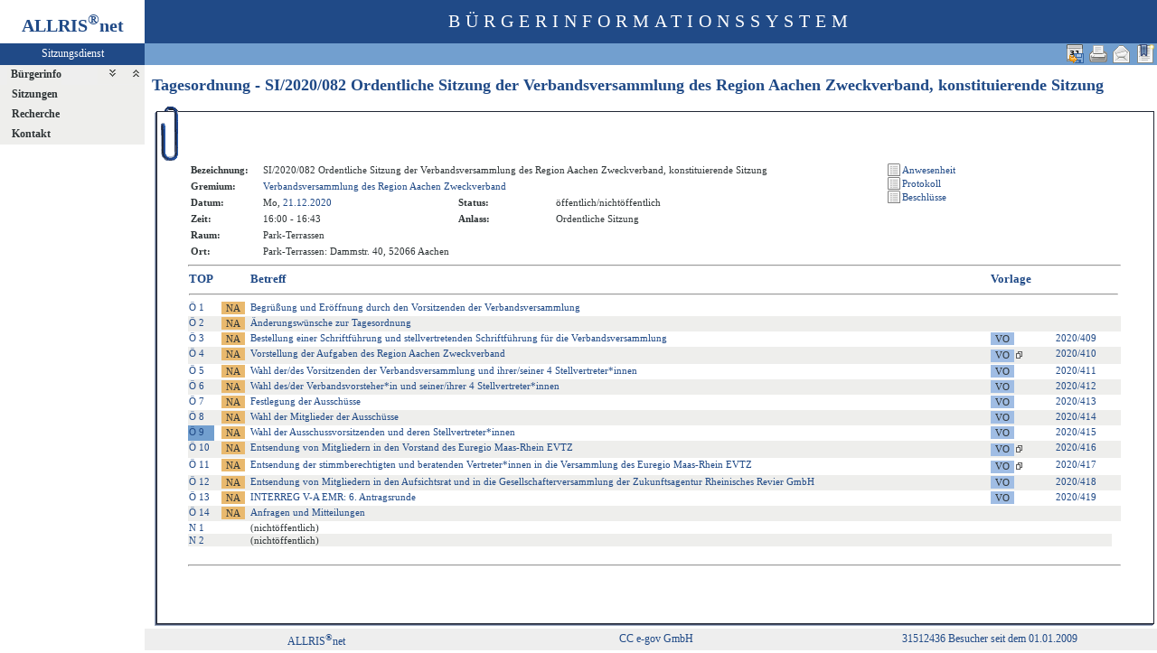

--- FILE ---
content_type: text/html
request_url: https://gremieninfo.regionaachen.de/bi/to010.asp?SILFDNR=88&TOLFDNR=1125&toggleMenu=-2
body_size: 4989
content:
<?xml version="1.0" encoding="iso-8859-1"?>
<!DOCTYPE html PUBLIC "-//W3C//DTD XHTML 1.0 Transitional//EN" "http://www.w3.org/TR/xhtml1/DTD/xhtml1-transitional.dtd">
<html xmlns="http://www.w3.org/1999/xhtml" xml:lang="de" lang="de">
<head>
	<link rel="stylesheet" href="conf/styles/defaults/styles.css" />
	<meta http-equiv="content-type" content="text/html; charset=iso-8859-1" />
	<title>Tagesordnung - SI/2020/082 Ordentliche Sitzung der Verbandsversammlung des Region Aachen Zweckverband, konstituierende Sitzung</title>
	<meta name="description" content="ALLRIS net Version 3.9.4SP1 (210504m)" />
	<meta name="language" content="de" />
	<meta name="keywords" content="Ratsinformationssystem, Ratsinfo, Sitzungsdienst, ALLRIS" />
	<meta name="classification" content="Government" />
	<meta name="rating" content="Safe For Kids" />
	<link rel="shortcut icon" type="image/x-icon" href="images/ALLRIS.ico" />
	<link rel="stylesheet" href="conf/_styles.css" />
	<link rel="stylesheet" href="conf/opt/alert/_styles.css" />
	<script type="text/javascript" src="opt/scripting/alert.js"></script>
	<meta name="objectID" content="88" />
	<meta name="infoID" content="33.3940003.0" />
</head><body ><div>
<div id="allriscontainer" class="to010">
<div id="risleft"><div id="rislogo"><p class="topLogo">ALLRIS<sup>&reg;</sup>net</p></div>
<div id="risvari"><p class="topLeft"><a class="topLeft" href="http://www.cc-egov.de" target="_blank" title="ALLRIS&reg;net - derzeit 495 Besucher">Sitzungsdienst</a></p></div>
<div id="riswrap"><div id="rismenu"><ul id="menu">
<li><strong><div style="float: left;padding: 0 0.8em 0 0.65em;"><a href="/bi/to010.asp?SILFDNR=88&amp;TOLFDNR=1125&amp;toggleMenu=1" title="Erweitern">Bürgerinfo</a></div><div style="text-align: right;"><a href="/bi/to010.asp?SILFDNR=88&amp;TOLFDNR=1125&amp;toggleMenu=-1" style="display:inline;"><img src="images/expand.gif" alt="Alle erweitern" title="Alle erweitern" /></a><a href="/bi/to010.asp?SILFDNR=88&amp;TOLFDNR=1125&amp;toggleMenu=-2" style="display:inline;"><img src="images/collapse.gif" alt="Alle reduzieren" title="Alle reduzieren" /></a></div></strong></li>
<li>
	<ul>
	</ul>
</li>
<li><strong><a href="/bi/to010.asp?SILFDNR=88&amp;TOLFDNR=1125&amp;toggleMenu=2" title="Erweitern">Sitzungen</a></strong></li>
<li>
	<ul>
	</ul>
</li>
<li><strong><a href="/bi/to010.asp?SILFDNR=88&amp;TOLFDNR=1125&amp;toggleMenu=4" title="Erweitern">Recherche</a></strong></li>
<li>
	<ul>
	</ul>
</li>
<li><strong><a href="/bi/to010.asp?SILFDNR=88&amp;TOLFDNR=1125&amp;toggleMenu=6" title="Erweitern">Kontakt</a></strong></li>
<li>
	<ul>
	</ul>
</li>
</ul>
</div></div>
</div>
<div id="risright"><div id="rishead"><p class="topHeadline">Bürgerinformationssystem</p></div>
<div id="risnavi"><ul id="navi_right">
<li><!-- BOOKMARK_LINK --><a href="to010.asp?SILFDNR=88" title="Lesezeichen für Tagesordnung - SI/2020/082 Ordentliche Sitzung der Verbandsversammlung des Region Aachen Zweckverband, konstituierende Sitzung" target="_self"><img src="images/bookmark.gif" alt="Lesezeichen für Tagesordnung - SI/2020/082 Ordentliche Sitzung der Verbandsversammlung des Region Aachen Zweckverband, konstituierende Sitzung"  /></a><!-- BOOKMARK_LINK --></li>
<li><a href="mailto:?subject=Ratsinformation:%20Tagesordnung%20-%20SI/2020/082%20Ordentliche%20Sitzung%20der%20Verbandsversammlung%20des%20Region%20Aachen%20Zweckverband,%20konstituierende%20Sitzung&amp;body=Online-Version%20der%20Seite:%20http://gremieninfo.regionaachen.de/bi/to010.asp%3FSILFDNR=88%0D%0A" title="Seite versenden"><img src="images/email_gross.gif" alt="Seite versenden"  /></a></li>
<li><form action="to010.asp?SILFDNR=88&TOLFDNR=1125&toggleMenu=%2D2" target="_blank" method="post" title="Druckansicht für diese Seite"><input type="image" src="images/print.gif" alt="Druckansicht für diese Seite"  /><input type="hidden" name="SILFDNR" value="88"  /><input type="hidden" name="selfAction" value="Druckansicht für diese Seite"  /></form></li>
<li><form action="to010.asp?SILFDNR=88&amp;TOLFDNR=1125&amp;toggleMenu=%2D2" method="post"><input type="image" src="images/calexp2.gif" alt="Sitzungstermin im Outlook-kompatiblen Format exportieren" title="Sitzungstermin im Outlook-kompatiblen Format exportieren"  /><input type="hidden" name="SILFDNR" value="88"  /><input type="hidden" name="selfAction" value="Termin exportieren"  /><input type="hidden" name="template" value="ics"  /></form></li>
</ul>
</div>
<div id="risname"><h1>Tagesordnung - SI/2020/082 Ordentliche Sitzung der Verbandsversammlung des Region Aachen Zweckverband, konstituierende Sitzung&nbsp;&nbsp;</h1></div>
<div id="risprop"></div>
<div id="rismain"><div id="posOuterLocator"></div><table class="risdeco" cellspacing="0" cellpadding="0" border="0">
	<tr>
		<td><img src="images/deco/clip/nw.gif" alt=""  /></td>
		<td width="100%" style="background: URL(images/deco/clip/n.gif) repeat-x">&nbsp;</td>
		<td><img src="images/deco/clip/ne.gif" alt=""  /></td>
	</tr>
	<tr>
		<td style="background: URL(images/deco/clip/w.gif) repeat-y">&nbsp;</td>
		<td bgcolor="white"><table class="tk1" cellspacing="0" cellpadding="0">
	<tr>
		<td class="ko1" valign="top"><table class="tk1" cellspacing="0" cellpadding="3" border="0">
	<tr valign="top">
		<td class="kb1">Bezeichnung:</td>
<td class="text1" colspan="3">SI/2020/082&nbsp;Ordentliche Sitzung der Verbandsversammlung des Region Aachen Zweckverband, konstituierende Sitzung</td>
	</tr>
	<tr valign="top">
		<td class="kb1">Gremium:</td>
		<td class="text1" colspan="3"><a href="pa020.asp?history=switch&amp;tsDD=21&amp;tsMM=12&amp;tsYYYY=2020&amp;PALFDNR=1">Verbandsversammlung des Region Aachen Zweckverband</a></td>
	</tr>
	<tr valign="top">
		<td class="kb1">Datum:</td>
		<td class="text2" nowrap="nowrap">Mo, <a href="si010.asp?YY=2020&amp;MM=12&amp;DD=21" title="Sitzungskalender 12/2020 anzeigen">21.12.2020</a></td>
		<td class="kb1">Status:</td>
		<td class="text3">öffentlich/nichtöffentlich</td>	</tr>
	<tr valign="top">
		<td class="kb1">Zeit:</td>
		<td class="text2" nowrap="nowrap">16:00 - 16:43</td>
		<td class="kb1">Anlass:</td>
		<td class="text4">Ordentliche Sitzung</td>
	</tr>
	<tr valign="top">
		<td class="kb1">Raum:</td>
		<td colspan="3" class="text2">Park-Terrassen</td>
	</tr>
	<tr valign="top">
		<td class="kb1">Ort:</td>
		<td colspan="3" class="text2">Park-Terrassen: Dammstr. 40, 52066 Aachen</td>
	</tr>

</table>
</td>
		<td class="ko2"></td>
		<td class="me1">			<table class="tk1" cellspacing="0" cellpadding="0" border="0">
				<tr><td><img src="images/einpix.gif" alt="" width="165" height="1" border="0"  /></td></tr>
				<tr>
					<td class="me1" align="left">
<form action="si019.asp" method="post" style="margin:0"><input type="hidden" name="SILFDNR" value="88"  /><input type="submit" class="il2_s" value="Anwesenheit" title="Anwesenheit"  /></form>
<form action="si016.asp?SELECT=1" method="post" style="margin:0"><input type="hidden" name="SILFDNR" value="88"  /><input type="submit" class="il2_s" value="Protokoll" title="Protokoll"  /></form>

<form action="si017.asp" method="post" style="margin:0"><input type="hidden" name="SILFDNR" value="88"  /><input type="submit" class="il2_s" value="Beschl&uuml;sse" title="Beschl&uuml;sse"  /></form>
					</td>				</tr>
			</table>
</td>
	</tr>
</table>
<hr  />
<table class="tl1" cellspacing="0" cellpadding="1" border="0">
	<tr class="zk1">
		<th width="1%">TOP</th>
		<th colspan="2" width="1%">&nbsp;</th>
		<th colspan="2">Betreff</th>
		<th colspan="3">Vorlage</th>
	</tr>
	<tr>
		<td colspan="8"><hr  /></td>
	</tr>
	<tr class="zl12">
		<td class="text4" nowrap="nowrap"><a href="to010.asp?SILFDNR=88&TOLFDNR=1114#beschluss" title="Auswählen">Ö&nbsp;1</a></td>
		<td>&nbsp;</td>
<td><form action="to020.asp" method="post" style="margin:0"><input type="hidden" name="TOLFDNR" value="1114"  /><input type="submit" class="il1_naz" value="NA" title="ungeändert beschlossen"  /></form></td>
<td><a href="to020.asp?TOLFDNR=1114">Begrüßung und Eröffnung durch den Vorsitzenden der Verbandsversammlung</a></td>
<!--1114 -->
<td>&nbsp;</td>
<td>&nbsp;</td>
<td></td>
<td>&nbsp;</td>
	</tr>
	<tr class="zl11">
		<td class="text4" nowrap="nowrap"><a href="to010.asp?SILFDNR=88&TOLFDNR=1115#beschluss" title="Auswählen">Ö&nbsp;2</a></td>
		<td>&nbsp;</td>
<td><form action="to020.asp" method="post" style="margin:0"><input type="hidden" name="TOLFDNR" value="1115"  /><input type="submit" class="il1_naz" value="NA" title="ungeändert beschlossen"  /></form></td>
<td><a href="to020.asp?TOLFDNR=1115">Änderungswünsche zur Tagesordnung</a></td>
<!--1115 -->
<td>&nbsp;</td>
<td>&nbsp;</td>
<td></td>
<td>&nbsp;</td>
	</tr>
	<tr class="zl12">
		<td class="text4" nowrap="nowrap"><a href="to010.asp?SILFDNR=88&TOLFDNR=1119#beschluss" title="Auswählen">Ö&nbsp;3</a></td>
		<td>&nbsp;</td>
<td><form action="to020.asp" method="post" style="margin:0"><input type="hidden" name="TOLFDNR" value="1119"  /><input type="submit" class="il1_naz" value="NA" title="ungeändert beschlossen"  /></form></td>
<td><a href="to020.asp?TOLFDNR=1119">Bestellung einer Schriftführung und stellvertretenden Schriftführung für die Verbandsversammlung</a></td>
<!--1119 -->
<td>&nbsp;</td>
<td><form action="vo020.asp" method="post" style="margin:0"><input type="hidden" name="VOLFDNR" value="432"  /><input type="submit" class="il1_vo" value="VO" title="Vorlage"  /></form></td>
<td nowrap="nowrap"><a href="vo020.asp?VOLFDNR=432">2020/409</a></td>
<td>&nbsp;</td>
	</tr>
	<tr class="zl11">
		<td class="text4" nowrap="nowrap"><a href="to010.asp?SILFDNR=88&TOLFDNR=1120#beschluss" title="Auswählen">Ö&nbsp;4</a></td>
		<td>&nbsp;</td>
<td><form action="to020.asp" method="post" style="margin:0"><input type="hidden" name="TOLFDNR" value="1120"  /><input type="submit" class="il1_naz" value="NA" title="ungeändert beschlossen"  /></form></td>
<td><a href="to020.asp?TOLFDNR=1120">Vorstellung der Aufgaben des Region Aachen Zweckverband</a></td>
<!--1120 -->
<td>&nbsp;</td>
<td nowrap="nowrap"><form action="vo020.asp" method="post" style="margin:0"><input type="hidden" name="VOLFDNR" value="433"  /><input type="submit" class="il1_vo" value="VO" title="Vorlage"  /><img src="images/attmnt.gif" alt="Enthält Anlagen" title="Enthält Anlagen"  /></form></td>
<td nowrap="nowrap"><a href="vo020.asp?VOLFDNR=433">2020/410</a></td>
<td>&nbsp;</td>
	</tr>
	<tr class="zl12">
		<td class="text4" nowrap="nowrap"><a href="to010.asp?SILFDNR=88&TOLFDNR=1121#beschluss" title="Auswählen">Ö&nbsp;5</a></td>
		<td>&nbsp;</td>
<td><form action="to020.asp" method="post" style="margin:0"><input type="hidden" name="TOLFDNR" value="1121"  /><input type="submit" class="il1_naz" value="NA" title="ungeändert beschlossen"  /></form></td>
<td><a href="to020.asp?TOLFDNR=1121">Wahl der/des Vorsitzenden der Verbandsversammlung und ihrer/seiner 4 Stellvertreter*innen</a></td>
<!--1121 -->
<td>&nbsp;</td>
<td><form action="vo020.asp" method="post" style="margin:0"><input type="hidden" name="VOLFDNR" value="434"  /><input type="submit" class="il1_vo" value="VO" title="Vorlage"  /></form></td>
<td nowrap="nowrap"><a href="vo020.asp?VOLFDNR=434">2020/411</a></td>
<td>&nbsp;</td>
	</tr>
	<tr class="zl11">
		<td class="text4" nowrap="nowrap"><a href="to010.asp?SILFDNR=88&TOLFDNR=1122#beschluss" title="Auswählen">Ö&nbsp;6</a></td>
		<td>&nbsp;</td>
<td><form action="to020.asp" method="post" style="margin:0"><input type="hidden" name="TOLFDNR" value="1122"  /><input type="submit" class="il1_naz" value="NA" title="ungeändert beschlossen"  /></form></td>
<td><a href="to020.asp?TOLFDNR=1122">Wahl des/der Verbandsvorsteher*in und seiner/ihrer 4 Stellvertreter*innen</a></td>
<!--1122 -->
<td>&nbsp;</td>
<td><form action="vo020.asp" method="post" style="margin:0"><input type="hidden" name="VOLFDNR" value="435"  /><input type="submit" class="il1_vo" value="VO" title="Vorlage"  /></form></td>
<td nowrap="nowrap"><a href="vo020.asp?VOLFDNR=435">2020/412</a></td>
<td>&nbsp;</td>
	</tr>
	<tr class="zl12">
		<td class="text4" nowrap="nowrap"><a href="to010.asp?SILFDNR=88&TOLFDNR=1123#beschluss" title="Auswählen">Ö&nbsp;7</a></td>
		<td>&nbsp;</td>
<td><form action="to020.asp" method="post" style="margin:0"><input type="hidden" name="TOLFDNR" value="1123"  /><input type="submit" class="il1_naz" value="NA" title="ungeändert beschlossen"  /></form></td>
<td><a href="to020.asp?TOLFDNR=1123">Festlegung der Ausschüsse</a></td>
<!--1123 -->
<td>&nbsp;</td>
<td><form action="vo020.asp" method="post" style="margin:0"><input type="hidden" name="VOLFDNR" value="436"  /><input type="submit" class="il1_vo" value="VO" title="Vorlage"  /></form></td>
<td nowrap="nowrap"><a href="vo020.asp?VOLFDNR=436">2020/413</a></td>
<td>&nbsp;</td>
	</tr>
	<tr class="zl11">
		<td class="text4" nowrap="nowrap"><a href="to010.asp?SILFDNR=88&TOLFDNR=1124#beschluss" title="Auswählen">Ö&nbsp;8</a></td>
		<td>&nbsp;</td>
<td><form action="to020.asp" method="post" style="margin:0"><input type="hidden" name="TOLFDNR" value="1124"  /><input type="submit" class="il1_naz" value="NA" title="ungeändert beschlossen"  /></form></td>
<td><a href="to020.asp?TOLFDNR=1124">Wahl der Mitglieder der Ausschüsse</a></td>
<!--1124 -->
<td>&nbsp;</td>
<td><form action="vo020.asp" method="post" style="margin:0"><input type="hidden" name="VOLFDNR" value="437"  /><input type="submit" class="il1_vo" value="VO" title="Vorlage"  /></form></td>
<td nowrap="nowrap"><a href="vo020.asp?VOLFDNR=437">2020/414</a></td>
<td>&nbsp;</td>
	</tr>
	<tr class="zl12">
		<td class="zl17" nowrap="nowrap"><a href="to010.asp?SILFDNR=88&TOLFDNR=1125&BES=1#beschluss" id="beschluss" title="Beschlüsse anzeigen">Ö&nbsp;9</a></td>
		<td>&nbsp;</td>
<td><form action="to020.asp" method="post" style="margin:0"><input type="hidden" name="TOLFDNR" value="1125"  /><input type="submit" class="il1_naz" value="NA" title="ungeändert beschlossen"  /></form></td>
<td><a href="to020.asp?TOLFDNR=1125">Wahl der Ausschussvorsitzenden und deren Stellvertreter*innen</a></td>
<!--1125 -->
<td>&nbsp;</td>
<td><form action="vo020.asp" method="post" style="margin:0"><input type="hidden" name="VOLFDNR" value="438"  /><input type="submit" class="il1_vo" value="VO" title="Vorlage"  /></form></td>
<td nowrap="nowrap"><a href="vo020.asp?VOLFDNR=438">2020/415</a></td>
<td>&nbsp;</td>
	</tr>
	<tr class="zl11">
		<td class="text4" nowrap="nowrap"><a href="to010.asp?SILFDNR=88&TOLFDNR=1126#beschluss" title="Auswählen">Ö&nbsp;10</a></td>
		<td>&nbsp;</td>
<td><form action="to020.asp" method="post" style="margin:0"><input type="hidden" name="TOLFDNR" value="1126"  /><input type="submit" class="il1_naz" value="NA" title="ungeändert beschlossen"  /></form></td>
<td><a href="to020.asp?TOLFDNR=1126">Entsendung von Mitgliedern in den Vorstand des Euregio Maas-Rhein EVTZ</a></td>
<!--1126 -->
<td>&nbsp;</td>
<td nowrap="nowrap"><form action="vo020.asp" method="post" style="margin:0"><input type="hidden" name="VOLFDNR" value="439"  /><input type="submit" class="il1_vo" value="VO" title="Vorlage"  /><img src="images/attmnt.gif" alt="Enthält Anlagen" title="Enthält Anlagen"  /></form></td>
<td nowrap="nowrap"><a href="vo020.asp?VOLFDNR=439">2020/416</a></td>
<td>&nbsp;</td>
	</tr>
	<tr class="zl12">
		<td class="text4" nowrap="nowrap"><a href="to010.asp?SILFDNR=88&TOLFDNR=1127#beschluss" title="Auswählen">Ö&nbsp;11</a></td>
		<td>&nbsp;</td>
<td><form action="to020.asp" method="post" style="margin:0"><input type="hidden" name="TOLFDNR" value="1127"  /><input type="submit" class="il1_naz" value="NA" title="ungeändert beschlossen"  /></form></td>
<td><a href="to020.asp?TOLFDNR=1127">Entsendung der stimmberechtigten und beratenden Vertreter*innen in die Versammlung des Euregio Maas-Rhein EVTZ</a></td>
<!--1127 -->
<td>&nbsp;</td>
<td nowrap="nowrap"><form action="vo020.asp" method="post" style="margin:0"><input type="hidden" name="VOLFDNR" value="440"  /><input type="submit" class="il1_vo" value="VO" title="Vorlage"  /><img src="images/attmnt.gif" alt="Enthält Anlagen" title="Enthält Anlagen"  /></form></td>
<td nowrap="nowrap"><a href="vo020.asp?VOLFDNR=440">2020/417</a></td>
<td>&nbsp;</td>
	</tr>
	<tr class="zl11">
		<td class="text4" nowrap="nowrap"><a href="to010.asp?SILFDNR=88&TOLFDNR=1128#beschluss" title="Auswählen">Ö&nbsp;12</a></td>
		<td>&nbsp;</td>
<td><form action="to020.asp" method="post" style="margin:0"><input type="hidden" name="TOLFDNR" value="1128"  /><input type="submit" class="il1_naz" value="NA" title="ungeändert beschlossen"  /></form></td>
<td><a href="to020.asp?TOLFDNR=1128">Entsendung von Mitgliedern in den Aufsichtsrat und in die Gesellschafterversammlung der Zukunftsagentur Rheinisches Revier GmbH</a></td>
<!--1128 -->
<td>&nbsp;</td>
<td><form action="vo020.asp" method="post" style="margin:0"><input type="hidden" name="VOLFDNR" value="441"  /><input type="submit" class="il1_vo" value="VO" title="Vorlage"  /></form></td>
<td nowrap="nowrap"><a href="vo020.asp?VOLFDNR=441">2020/418</a></td>
<td>&nbsp;</td>
	</tr>
	<tr class="zl12">
		<td class="text4" nowrap="nowrap"><a href="to010.asp?SILFDNR=88&TOLFDNR=1129#beschluss" title="Auswählen">Ö&nbsp;13</a></td>
		<td>&nbsp;</td>
<td><form action="to020.asp" method="post" style="margin:0"><input type="hidden" name="TOLFDNR" value="1129"  /><input type="submit" class="il1_naz" value="NA" title="ungeändert beschlossen"  /></form></td>
<td><a href="to020.asp?TOLFDNR=1129">INTERREG V-A EMR: 6. Antragsrunde</a></td>
<!--1129 -->
<td>&nbsp;</td>
<td><form action="vo020.asp" method="post" style="margin:0"><input type="hidden" name="VOLFDNR" value="442"  /><input type="submit" class="il1_vo" value="VO" title="Vorlage"  /></form></td>
<td nowrap="nowrap"><a href="vo020.asp?VOLFDNR=442">2020/419</a></td>
<td>&nbsp;</td>
	</tr>
	<tr class="zl11">
		<td class="text4" nowrap="nowrap"><a href="to010.asp?SILFDNR=88&TOLFDNR=1130#beschluss" title="Auswählen">Ö&nbsp;14</a></td>
		<td>&nbsp;</td>
<td><form action="to020.asp" method="post" style="margin:0"><input type="hidden" name="TOLFDNR" value="1130"  /><input type="submit" class="il1_naz" value="NA" title="ungeändert beschlossen"  /></form></td>
<td><a href="to020.asp?TOLFDNR=1130">Anfragen und Mitteilungen</a></td>
<!--1130 -->
<td>&nbsp;</td>
<td>&nbsp;</td>
<td></td>
<td>&nbsp;</td>
	</tr>
	<tr class="zl12">
		<td class="text4" nowrap="nowrap"><a href="to010.asp?SILFDNR=88&TOLFDNR=1131#beschluss" title="Auswählen">N&nbsp;1</a></td>
		<td>&nbsp;</td>
<td>&nbsp;</td>
<td class="text1">(nichtöffentlich)</td>
<td>&nbsp;</td>
<td>&nbsp;</td>
<td>&nbsp;</td>
	</tr>
	<tr class="zl11">
		<td class="text4" nowrap="nowrap"><a href="to010.asp?SILFDNR=88&TOLFDNR=1132#beschluss" title="Auswählen">N&nbsp;2</a></td>
		<td>&nbsp;</td>
<td>&nbsp;</td>
<td class="text1">(nichtöffentlich)</td>
<td>&nbsp;</td>
<td>&nbsp;</td>
<td>&nbsp;</td>
	</tr>
	<tr>
		<td>&nbsp;</td>
		<td>&nbsp;</td>
		<td>&nbsp;</td>
		<td>&nbsp;</td>
		<td>&nbsp;</td>
		<td>&nbsp;</td>
		<td>&nbsp;</td>
		<td>&nbsp;</td>
	</tr>
</table>
<hr />
<!-- ### AN0.rtf -->
</td>
<td style="background: URL(images/deco/clip/e.gif) repeat-y">&nbsp;</td>
	</tr>
	<tr>
		<td><img src="images/deco/clip/sw.gif" alt=""  /></td>
		<td width="100%" style="background: URL(images/deco/clip/s.gif) repeat-x">&nbsp;</td>
		<td><img src="images/deco/clip/se.gif" alt=""  /></td>
	</tr>
</table>
</div>
<div id="risfoot"><div id="foot_right"><p><a href="#" title="Besucher seit dem 01.01.2009">31512436 Besucher seit dem 01.01.2009</a></p></div>
<div id="foot_center" ><p><a href="http://www.cc-egov.de/sitzungsdienst.htm" target="_blank" title="Mehr zum Thema Sitzungsdienst">CC e-gov GmbH</a></p></div><div id="foot_left" ><p><a href="http://www.cc-egov.de/referenzen.htm" target="_blank" title="ALLRIS&reg;net-Referenzen">ALLRIS<sup>&reg;</sup>net</a></p></div></div>
</div>
</div>
</div></body>
</html>
